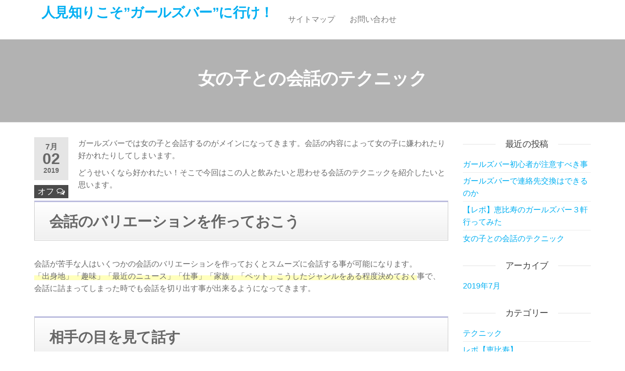

--- FILE ---
content_type: text/html; charset=UTF-8
request_url: http://wapfshr.com/tekunikku/kaiwa/
body_size: 25272
content:
<!DOCTYPE html>
<html dir="ltr" lang="ja" prefix="og: https://ogp.me/ns#">
	<head>
		<meta http-equiv="content-type" content="text/html; charset=UTF-8" />
		<meta http-equiv="X-UA-Compatible" content="IE=edge">
		<meta name="viewport" content="width=device-width, initial-scale=1">
		<title>女の子との会話のテクニック | 人見知りこそ”ガールズバー”に行け！</title>

		<!-- All in One SEO 4.9.3 - aioseo.com -->
	<meta name="description" content="”ガールズバーに行っても女の子と会話が続かない”と悩んでいませんか？コツを掴むだけで女の子と会話を繋ぐ事ができ、もっとこの人と話したいと思われる人になりますよ。" />
	<meta name="robots" content="max-snippet:-1, max-image-preview:large, max-video-preview:-1" />
	<meta name="author" content="rinko"/>
	<meta name="keywords" content="恵比寿,ガールズバー,テクニック" />
	<link rel="canonical" href="http://wapfshr.com/tekunikku/kaiwa/" />
	<meta name="generator" content="All in One SEO (AIOSEO) 4.9.3" />
		<meta property="og:locale" content="ja_JP" />
		<meta property="og:site_name" content="人見知りこそ”ガールズバー”に行け！ |" />
		<meta property="og:type" content="article" />
		<meta property="og:title" content="女の子との会話のテクニック | 人見知りこそ”ガールズバー”に行け！" />
		<meta property="og:description" content="”ガールズバーに行っても女の子と会話が続かない”と悩んでいませんか？コツを掴むだけで女の子と会話を繋ぐ事ができ、もっとこの人と話したいと思われる人になりますよ。" />
		<meta property="og:url" content="http://wapfshr.com/tekunikku/kaiwa/" />
		<meta property="article:published_time" content="2019-07-02T05:31:38+00:00" />
		<meta property="article:modified_time" content="2019-07-03T03:02:02+00:00" />
		<meta name="twitter:card" content="summary" />
		<meta name="twitter:title" content="女の子との会話のテクニック | 人見知りこそ”ガールズバー”に行け！" />
		<meta name="twitter:description" content="”ガールズバーに行っても女の子と会話が続かない”と悩んでいませんか？コツを掴むだけで女の子と会話を繋ぐ事ができ、もっとこの人と話したいと思われる人になりますよ。" />
		<script type="application/ld+json" class="aioseo-schema">
			{"@context":"https:\/\/schema.org","@graph":[{"@type":"Article","@id":"http:\/\/wapfshr.com\/tekunikku\/kaiwa\/#article","name":"\u5973\u306e\u5b50\u3068\u306e\u4f1a\u8a71\u306e\u30c6\u30af\u30cb\u30c3\u30af | \u4eba\u898b\u77e5\u308a\u3053\u305d\u201d\u30ac\u30fc\u30eb\u30ba\u30d0\u30fc\u201d\u306b\u884c\u3051\uff01","headline":"\u5973\u306e\u5b50\u3068\u306e\u4f1a\u8a71\u306e\u30c6\u30af\u30cb\u30c3\u30af","author":{"@id":"http:\/\/wapfshr.com\/author\/user\/#author"},"publisher":{"@id":"http:\/\/wapfshr.com\/#organization"},"image":{"@type":"ImageObject","url":"http:\/\/wapfshr.com\/wp-content\/uploads\/2019\/07\/IS107104102_TP_V.jpg","@id":"http:\/\/wapfshr.com\/tekunikku\/kaiwa\/#articleImage","width":1600,"height":1066},"datePublished":"2019-07-02T05:31:38+00:00","dateModified":"2019-07-03T03:02:02+00:00","inLanguage":"ja","mainEntityOfPage":{"@id":"http:\/\/wapfshr.com\/tekunikku\/kaiwa\/#webpage"},"isPartOf":{"@id":"http:\/\/wapfshr.com\/tekunikku\/kaiwa\/#webpage"},"articleSection":"\u30c6\u30af\u30cb\u30c3\u30af"},{"@type":"BreadcrumbList","@id":"http:\/\/wapfshr.com\/tekunikku\/kaiwa\/#breadcrumblist","itemListElement":[{"@type":"ListItem","@id":"http:\/\/wapfshr.com#listItem","position":1,"name":"Home","item":"http:\/\/wapfshr.com","nextItem":{"@type":"ListItem","@id":"http:\/\/wapfshr.com\/category\/tekunikku\/#listItem","name":"\u30c6\u30af\u30cb\u30c3\u30af"}},{"@type":"ListItem","@id":"http:\/\/wapfshr.com\/category\/tekunikku\/#listItem","position":2,"name":"\u30c6\u30af\u30cb\u30c3\u30af","item":"http:\/\/wapfshr.com\/category\/tekunikku\/","nextItem":{"@type":"ListItem","@id":"http:\/\/wapfshr.com\/tekunikku\/kaiwa\/#listItem","name":"\u5973\u306e\u5b50\u3068\u306e\u4f1a\u8a71\u306e\u30c6\u30af\u30cb\u30c3\u30af"},"previousItem":{"@type":"ListItem","@id":"http:\/\/wapfshr.com#listItem","name":"Home"}},{"@type":"ListItem","@id":"http:\/\/wapfshr.com\/tekunikku\/kaiwa\/#listItem","position":3,"name":"\u5973\u306e\u5b50\u3068\u306e\u4f1a\u8a71\u306e\u30c6\u30af\u30cb\u30c3\u30af","previousItem":{"@type":"ListItem","@id":"http:\/\/wapfshr.com\/category\/tekunikku\/#listItem","name":"\u30c6\u30af\u30cb\u30c3\u30af"}}]},{"@type":"Organization","@id":"http:\/\/wapfshr.com\/#organization","name":"\u4eba\u898b\u77e5\u308a\u3053\u305d\u201d\u30ac\u30fc\u30eb\u30ba\u30d0\u30fc\u201d\u306b\u884c\u3051\uff01","url":"http:\/\/wapfshr.com\/"},{"@type":"Person","@id":"http:\/\/wapfshr.com\/author\/user\/#author","url":"http:\/\/wapfshr.com\/author\/user\/","name":"rinko","image":{"@type":"ImageObject","@id":"http:\/\/wapfshr.com\/tekunikku\/kaiwa\/#authorImage","url":"https:\/\/secure.gravatar.com\/avatar\/f5fc39b8f4ba30802bc4b4b5db374c7053d203b6ebfb55055d578ee9faf87a04?s=96&d=mm&r=g","width":96,"height":96,"caption":"rinko"}},{"@type":"WebPage","@id":"http:\/\/wapfshr.com\/tekunikku\/kaiwa\/#webpage","url":"http:\/\/wapfshr.com\/tekunikku\/kaiwa\/","name":"\u5973\u306e\u5b50\u3068\u306e\u4f1a\u8a71\u306e\u30c6\u30af\u30cb\u30c3\u30af | \u4eba\u898b\u77e5\u308a\u3053\u305d\u201d\u30ac\u30fc\u30eb\u30ba\u30d0\u30fc\u201d\u306b\u884c\u3051\uff01","description":"\u201d\u30ac\u30fc\u30eb\u30ba\u30d0\u30fc\u306b\u884c\u3063\u3066\u3082\u5973\u306e\u5b50\u3068\u4f1a\u8a71\u304c\u7d9a\u304b\u306a\u3044\u201d\u3068\u60a9\u3093\u3067\u3044\u307e\u305b\u3093\u304b\uff1f\u30b3\u30c4\u3092\u63b4\u3080\u3060\u3051\u3067\u5973\u306e\u5b50\u3068\u4f1a\u8a71\u3092\u7e4b\u3050\u4e8b\u304c\u3067\u304d\u3001\u3082\u3063\u3068\u3053\u306e\u4eba\u3068\u8a71\u3057\u305f\u3044\u3068\u601d\u308f\u308c\u308b\u4eba\u306b\u306a\u308a\u307e\u3059\u3088\u3002","inLanguage":"ja","isPartOf":{"@id":"http:\/\/wapfshr.com\/#website"},"breadcrumb":{"@id":"http:\/\/wapfshr.com\/tekunikku\/kaiwa\/#breadcrumblist"},"author":{"@id":"http:\/\/wapfshr.com\/author\/user\/#author"},"creator":{"@id":"http:\/\/wapfshr.com\/author\/user\/#author"},"datePublished":"2019-07-02T05:31:38+00:00","dateModified":"2019-07-03T03:02:02+00:00"},{"@type":"WebSite","@id":"http:\/\/wapfshr.com\/#website","url":"http:\/\/wapfshr.com\/","name":"\u4eba\u898b\u77e5\u308a\u3053\u305d\u201d\u30ac\u30fc\u30eb\u30ba\u30d0\u30fc\u201d\u306b\u884c\u3051\uff01","inLanguage":"ja","publisher":{"@id":"http:\/\/wapfshr.com\/#organization"}}]}
		</script>
		<!-- All in One SEO -->

<link rel="alternate" type="application/rss+xml" title="人見知りこそ”ガールズバー”に行け！ &raquo; フィード" href="http://wapfshr.com/feed/" />
<link rel="alternate" type="application/rss+xml" title="人見知りこそ”ガールズバー”に行け！ &raquo; コメントフィード" href="http://wapfshr.com/comments/feed/" />
<link rel="alternate" type="application/rss+xml" title="人見知りこそ”ガールズバー”に行け！ &raquo; 女の子との会話のテクニック のコメントのフィード" href="http://wapfshr.com/tekunikku/kaiwa/feed/" />
<link rel="alternate" title="oEmbed (JSON)" type="application/json+oembed" href="http://wapfshr.com/wp-json/oembed/1.0/embed?url=http%3A%2F%2Fwapfshr.com%2Ftekunikku%2Fkaiwa%2F" />
<link rel="alternate" title="oEmbed (XML)" type="text/xml+oembed" href="http://wapfshr.com/wp-json/oembed/1.0/embed?url=http%3A%2F%2Fwapfshr.com%2Ftekunikku%2Fkaiwa%2F&#038;format=xml" />
<style id='wp-img-auto-sizes-contain-inline-css' type='text/css'>
img:is([sizes=auto i],[sizes^="auto," i]){contain-intrinsic-size:3000px 1500px}
/*# sourceURL=wp-img-auto-sizes-contain-inline-css */
</style>
<style id='wp-emoji-styles-inline-css' type='text/css'>

	img.wp-smiley, img.emoji {
		display: inline !important;
		border: none !important;
		box-shadow: none !important;
		height: 1em !important;
		width: 1em !important;
		margin: 0 0.07em !important;
		vertical-align: -0.1em !important;
		background: none !important;
		padding: 0 !important;
	}
/*# sourceURL=wp-emoji-styles-inline-css */
</style>
<style id='wp-block-library-inline-css' type='text/css'>
:root{--wp-block-synced-color:#7a00df;--wp-block-synced-color--rgb:122,0,223;--wp-bound-block-color:var(--wp-block-synced-color);--wp-editor-canvas-background:#ddd;--wp-admin-theme-color:#007cba;--wp-admin-theme-color--rgb:0,124,186;--wp-admin-theme-color-darker-10:#006ba1;--wp-admin-theme-color-darker-10--rgb:0,107,160.5;--wp-admin-theme-color-darker-20:#005a87;--wp-admin-theme-color-darker-20--rgb:0,90,135;--wp-admin-border-width-focus:2px}@media (min-resolution:192dpi){:root{--wp-admin-border-width-focus:1.5px}}.wp-element-button{cursor:pointer}:root .has-very-light-gray-background-color{background-color:#eee}:root .has-very-dark-gray-background-color{background-color:#313131}:root .has-very-light-gray-color{color:#eee}:root .has-very-dark-gray-color{color:#313131}:root .has-vivid-green-cyan-to-vivid-cyan-blue-gradient-background{background:linear-gradient(135deg,#00d084,#0693e3)}:root .has-purple-crush-gradient-background{background:linear-gradient(135deg,#34e2e4,#4721fb 50%,#ab1dfe)}:root .has-hazy-dawn-gradient-background{background:linear-gradient(135deg,#faaca8,#dad0ec)}:root .has-subdued-olive-gradient-background{background:linear-gradient(135deg,#fafae1,#67a671)}:root .has-atomic-cream-gradient-background{background:linear-gradient(135deg,#fdd79a,#004a59)}:root .has-nightshade-gradient-background{background:linear-gradient(135deg,#330968,#31cdcf)}:root .has-midnight-gradient-background{background:linear-gradient(135deg,#020381,#2874fc)}:root{--wp--preset--font-size--normal:16px;--wp--preset--font-size--huge:42px}.has-regular-font-size{font-size:1em}.has-larger-font-size{font-size:2.625em}.has-normal-font-size{font-size:var(--wp--preset--font-size--normal)}.has-huge-font-size{font-size:var(--wp--preset--font-size--huge)}.has-text-align-center{text-align:center}.has-text-align-left{text-align:left}.has-text-align-right{text-align:right}.has-fit-text{white-space:nowrap!important}#end-resizable-editor-section{display:none}.aligncenter{clear:both}.items-justified-left{justify-content:flex-start}.items-justified-center{justify-content:center}.items-justified-right{justify-content:flex-end}.items-justified-space-between{justify-content:space-between}.screen-reader-text{border:0;clip-path:inset(50%);height:1px;margin:-1px;overflow:hidden;padding:0;position:absolute;width:1px;word-wrap:normal!important}.screen-reader-text:focus{background-color:#ddd;clip-path:none;color:#444;display:block;font-size:1em;height:auto;left:5px;line-height:normal;padding:15px 23px 14px;text-decoration:none;top:5px;width:auto;z-index:100000}html :where(.has-border-color){border-style:solid}html :where([style*=border-top-color]){border-top-style:solid}html :where([style*=border-right-color]){border-right-style:solid}html :where([style*=border-bottom-color]){border-bottom-style:solid}html :where([style*=border-left-color]){border-left-style:solid}html :where([style*=border-width]){border-style:solid}html :where([style*=border-top-width]){border-top-style:solid}html :where([style*=border-right-width]){border-right-style:solid}html :where([style*=border-bottom-width]){border-bottom-style:solid}html :where([style*=border-left-width]){border-left-style:solid}html :where(img[class*=wp-image-]){height:auto;max-width:100%}:where(figure){margin:0 0 1em}html :where(.is-position-sticky){--wp-admin--admin-bar--position-offset:var(--wp-admin--admin-bar--height,0px)}@media screen and (max-width:600px){html :where(.is-position-sticky){--wp-admin--admin-bar--position-offset:0px}}

/*# sourceURL=wp-block-library-inline-css */
</style>
<style id='classic-theme-styles-inline-css' type='text/css'>
/*! This file is auto-generated */
.wp-block-button__link{color:#fff;background-color:#32373c;border-radius:9999px;box-shadow:none;text-decoration:none;padding:calc(.667em + 2px) calc(1.333em + 2px);font-size:1.125em}.wp-block-file__button{background:#32373c;color:#fff;text-decoration:none}
/*# sourceURL=/wp-includes/css/classic-themes.min.css */
</style>
<link rel='stylesheet' id='contact-form-7-css' href='http://wapfshr.com/wp-content/plugins/contact-form-7/includes/css/styles.css?ver=6.1.4' type='text/css' media='all' />
<link rel='stylesheet' id='bootstrap-css' href='http://wapfshr.com/wp-content/themes/futurio/css/bootstrap.css?ver=3.3.7' type='text/css' media='all' />
<link rel='stylesheet' id='futurio-stylesheet-css' href='http://wapfshr.com/wp-content/themes/futurio/style.css?ver=1.2.15' type='text/css' media='all' />
<link rel='stylesheet' id='font-awesome-css' href='http://wapfshr.com/wp-content/themes/futurio/css/font-awesome.min.css?ver=4.7.0' type='text/css' media='all' />
<script type="text/javascript" src="http://wapfshr.com/wp-includes/js/jquery/jquery.min.js?ver=3.7.1" id="jquery-core-js"></script>
<script type="text/javascript" src="http://wapfshr.com/wp-includes/js/jquery/jquery-migrate.min.js?ver=3.4.1" id="jquery-migrate-js"></script>
<link rel="https://api.w.org/" href="http://wapfshr.com/wp-json/" /><link rel="alternate" title="JSON" type="application/json" href="http://wapfshr.com/wp-json/wp/v2/posts/247" /><link rel="EditURI" type="application/rsd+xml" title="RSD" href="http://wapfshr.com/xmlrpc.php?rsd" />
<meta name="generator" content="WordPress 6.9" />
<link rel='shortlink' href='http://wapfshr.com/?p=247' />
<link rel="pingback" href="http://wapfshr.com/xmlrpc.php">
		<style type="text/css" id="wp-custom-css">
			h2 {
  padding: .75em 1em;
  border: 1px solid #ccc;
  border-top: 3px solid #bbbcde;
  background: -webkit-linear-gradient(top, #fff 0%, #f0f0f0 100%);
  background: linear-gradient(to bottom, #fff 0%, #f0f0f0 100%);
  box-shadow: 0 -1px 0 rgba(255, 255, 255, 1) inset;

}
.balloon1 {
  position: relative;
  display: inline-block;
  margin: 1.5em 0;
  padding: 7px 10px;
  min-width: 120px;
  max-width: 100%;
  color: #555;
  font-size: 16px;
  background: #e0edff;
  border-radius: 15px;
	padding: 10px 20px 10px 20px;
	box-shadow: 5px 5px 5px #d3d3d3;
}

.balloon1:before {
  content: "";
  position: absolute;
  top: 100%;
  left: 50%;
  margin-left: -15px;
  border: 15px solid transparent;
  border-top: 15px solid #e0edff;
}

.balloon1 p {
  margin: 0;
  padding: 0;
}

.yellow_line {background:rgba(0, 0, 0, 0) linear-gradient(transparent 40%, #ffffbc 0%) repeat scroll 0 0;}		</style>
			</head>
	<body id="blog" class="wp-singular post-template-default single single-post postid-247 single-format-standard wp-theme-futurio">
				<div class="page-wrap">
 
<div class="main-menu">
	<nav id="site-navigation" class="navbar navbar-default nav-pos-left">     
		<div class="container">   
			<div class="navbar-header">
									<div class="site-heading navbar-brand heading-menu" >
						<div class="site-branding-logo">
													</div>
						<div class="site-branding-text">
															<p class="site-title"><a href="http://wapfshr.com/" rel="home">人見知りこそ”ガールズバー”に行け！</a></p>
							
													</div><!-- .site-branding-text -->
					</div>
					
			</div>
														<div id="main-menu-panel" class="open-panel" data-panel="main-menu-panel">
						<span></span>
						<span></span>
						<span></span>
						<div class="brand-absolute visible-xs">メニュー</div>
					</div>
							
				<div class="menu-container"><ul id="menu-01" class="nav navbar-nav navbar-left"><li itemscope="itemscope" itemtype="https://www.schema.org/SiteNavigationElement" id="menu-item-124" class="menu-item menu-item-type-post_type menu-item-object-page menu-item-124 nav-item"><a title="サイトマップ" href="http://wapfshr.com/sitemap/" class="nav-link">サイトマップ</a></li>
<li itemscope="itemscope" itemtype="https://www.schema.org/SiteNavigationElement" id="menu-item-125" class="menu-item menu-item-type-post_type menu-item-object-page menu-item-125 nav-item"><a title="お問い合わせ" href="http://wapfshr.com/information/" class="nav-link">お問い合わせ</a></li>
</ul></div>			
					</div>
	</nav> 
</div>
	
			<div class="full-head-img container-fluid">
																<h1 class="single-title container text-center">
					女の子との会話のテクニック				</h1>
																	</div>
				<div class="container main-container" role="main">
		<div class="page-area">
			<!-- start content container -->
<div class="row">      
	<article class="col-md-9 ">
		                         
				<div class="post-247 post type-post status-publish format-standard hentry category-tekunikku">
															<div class="futurio-content single-content">
						<div class="single-entry-summary">
																						<div class="content-date-comments">
												<div class="date-meta">
				<span class="posted-date-month">	
					7月				</span>
				<span class="posted-date-day">
					02				</span>
				<span class="posted-date-year">	
					2019				</span>
			</div>
							<div class="comments-meta comments-off">
				オフ				<i class="fa fa-comments-o"></i>
			</div>
												</div>
														<p>ガールズバーでは女の子と会話するのがメインになってきます。会話の内容によって女の子に嫌われたり好かれたりしてしまいます。</p>
<p>どうせいくなら好かれたい！そこで今回はこの人と飲みたいと思わせる会話のテクニックを紹介したいと思います。</p>
<h2>会話のバリエーションを作っておこう</h2>
<p>&nbsp;<br />
会話が苦手な人はいくつかの会話のバリエーションを作っておくとスムーズに会話する事が可能になります。<br />
<span class="yellow_line">「出身地」「趣味」「最近のニュース」「仕事」「家族」「ペット」こうしたジャンルをある程度決めておく</span>事で、会話に詰まってしまった時でも会話を切り出す事が出来るようになってきます。<br />
&nbsp;</p>
<h2>相手の目を見て話す</h2>
<p><img fetchpriority="high" decoding="async" src="http://wapfshr.com/wp-content/uploads/2019/07/IS107104102_TP_V-1024x682.jpg" alt="" width="650" height="432" class="aligncenter size-large wp-image-250" srcset="http://wapfshr.com/wp-content/uploads/2019/07/IS107104102_TP_V-1024x682.jpg 1024w, http://wapfshr.com/wp-content/uploads/2019/07/IS107104102_TP_V-300x200.jpg 300w, http://wapfshr.com/wp-content/uploads/2019/07/IS107104102_TP_V-768x512.jpg 768w, http://wapfshr.com/wp-content/uploads/2019/07/IS107104102_TP_V.jpg 1600w" sizes="(max-width: 650px) 100vw, 650px" /><br />
&nbsp;<br />
人見知りや女性が苦手な方は、どうしても目を逸らしてしまう傾向にありますが、<strong>意識してしっかりと相手の目を見る事を意識</strong>しましょう。</p>
<p>常に目を凝視する必要はありませんが、会話の時々で視線を合わせる事で相手も「話をちゃんと聞いてくれている」と感じられます。</p>
<p>目を見るのが苦手な方は相手の鼻当たりに視線を向けるようにすると目を合わせてる風になります。</p>
<p><span class="yellow_line">語尾だけでも相手と視線を合わせると大変効果的</span>です。<br />
&nbsp;</p>
<h2>話を聞く姿勢も大切</h2>
<p>&nbsp;<br />
視線以外にも、<strong>姿勢はとても重要なポイント</strong>です。</p>
<p>人は無意識にも思っている事が体や顔に現れてしまいます。会話に集中していないとそれが姿勢に現れてしまうのです。</p>
<p>ですので<span class="yellow_line">話を聞く時は体を相手の方へしっかりと向け、座って話す場合には椅子に深めめに座った方が好印象</span>です。</p>
<p>そして何よりも<strong>笑顔</strong>が一番大切なポイントになります。</p>
<p>どんなに内心楽しくても、顔が無表情だと相手も楽しくないのでは？と勘違いされてしまいます。会話中はできるだけ笑顔を心がけて、相手に意識を集中させていきましょう。<br />
&nbsp;</p>
<h2>相槌も大切</h2>
<p><img decoding="async" src="http://wapfshr.com/wp-content/uploads/2019/07/aomidoriIMGL1536_TP_V-1024x682.jpg" alt="" width="650" height="432" class="aligncenter size-large wp-image-252" srcset="http://wapfshr.com/wp-content/uploads/2019/07/aomidoriIMGL1536_TP_V-1024x682.jpg 1024w, http://wapfshr.com/wp-content/uploads/2019/07/aomidoriIMGL1536_TP_V-300x200.jpg 300w, http://wapfshr.com/wp-content/uploads/2019/07/aomidoriIMGL1536_TP_V-768x512.jpg 768w, http://wapfshr.com/wp-content/uploads/2019/07/aomidoriIMGL1536_TP_V.jpg 1600w" sizes="(max-width: 650px) 100vw, 650px" /><br />
&nbsp;<br />
「はい」「そうですね」「分かります」「凄いですね」等の相槌は大切です。</p>
<p><span class="yellow_line">心理学においても相槌を上手に入れる人に対しては、相手の会話が約４割ほど増えるとも言われています。</span></p>
<p>相槌と一緒にうなづきも取り入れるとより効果的です。不自然に多すぎる相槌は逆効果になってしまいますので、自然なタイミングで程良くうなづきましょう。<br />
&nbsp;</p>
<h2>批判しない</h2>
<p>&nbsp;<br />
基本的に<span class="yellow_line">自分の発言を批判されたりすると誰でも嫌な気持ちになってしまいます。</span>「自分の意見とは違う」と思った時は必ず相手の言葉を受け入れてから話すようにしましょう。</p>
<p>また、ネガティブな発言もあまり良いイメージを与えません。なるべく会話に使用する言葉はポジティブな物を選びましょう。<br />
&nbsp;</p>
							 
						</div><!-- .single-entry-summary -->
						<div class="entry-footer"><div class="cat-links"><span class="space-right">投稿日:</span><a href="http://wapfshr.com/category/tekunikku/">テクニック</a></div></div>
	<nav class="navigation post-navigation" aria-label="投稿">
		<h2 class="screen-reader-text">投稿ナビゲーション</h2>
		<div class="nav-links"><div class="nav-next"><a href="http://wapfshr.com/pepo/repo/" rel="next"><span class="screen-reader-text">次の投稿</span><span aria-hidden="true" class="nav-subtitle">次</span> <span class="nav-title">【レポ】恵比寿のガールズバー３軒行ってみた<span class="nav-title-icon-wrapper"><i class="fa fa-angle-double-right" aria-hidden="true"></i></span></span></a></div></div>
	</nav>							<div class="single-footer">
									<div id="comments" class="comments-template">
			</div>
 
							</div>
											</div>
				</div>        
			        
		    
	</article> 
		<aside id="sidebar" class="col-md-3 ">
		
		<div id="recent-posts-2" class="widget widget_recent_entries">
		<div class="widget-title"><h3>最近の投稿</h3></div>
		<ul>
											<li>
					<a href="http://wapfshr.com/tyuui/tyuui/">ガールズバー初心者が注意すべき事</a>
									</li>
											<li>
					<a href="http://wapfshr.com/tekunikku/renrakusaki/">ガールズバーで連絡先交換はできるのか</a>
									</li>
											<li>
					<a href="http://wapfshr.com/pepo/repo/">【レポ】恵比寿のガールズバー３軒行ってみた</a>
									</li>
											<li>
					<a href="http://wapfshr.com/tekunikku/kaiwa/" aria-current="page">女の子との会話のテクニック</a>
									</li>
					</ul>

		</div><div id="archives-2" class="widget widget_archive"><div class="widget-title"><h3>アーカイブ</h3></div>
			<ul>
					<li><a href='http://wapfshr.com/2019/07/'>2019年7月</a></li>
			</ul>

			</div><div id="categories-2" class="widget widget_categories"><div class="widget-title"><h3>カテゴリー</h3></div>
			<ul>
					<li class="cat-item cat-item-8"><a href="http://wapfshr.com/category/tekunikku/">テクニック</a>
</li>
	<li class="cat-item cat-item-7"><a href="http://wapfshr.com/category/pepo/">レポ【恵比寿】</a>
</li>
	<li class="cat-item cat-item-9"><a href="http://wapfshr.com/category/tyuui/">注意点</a>
</li>
			</ul>

			</div><div id="search-2" class="widget widget_search"><form role="search" method="get" class="search-form" action="http://wapfshr.com/">
				<label>
					<span class="screen-reader-text">検索:</span>
					<input type="search" class="search-field" placeholder="検索&hellip;" value="" name="s" />
				</label>
				<input type="submit" class="search-submit" value="検索" />
			</form></div>	</aside>
</div>
<!-- end content container -->

</div><!-- end main-container -->
</div><!-- end page-area -->
<center>Copyright(c) 2026 <a href="http://wapfshr.com/" title="人見知りこそ”ガールズバー”に行け！" rel="home">
					人見知りこそ”ガールズバー”に行け！</a> All Rights Reserved.</center>

</body>
</html>
